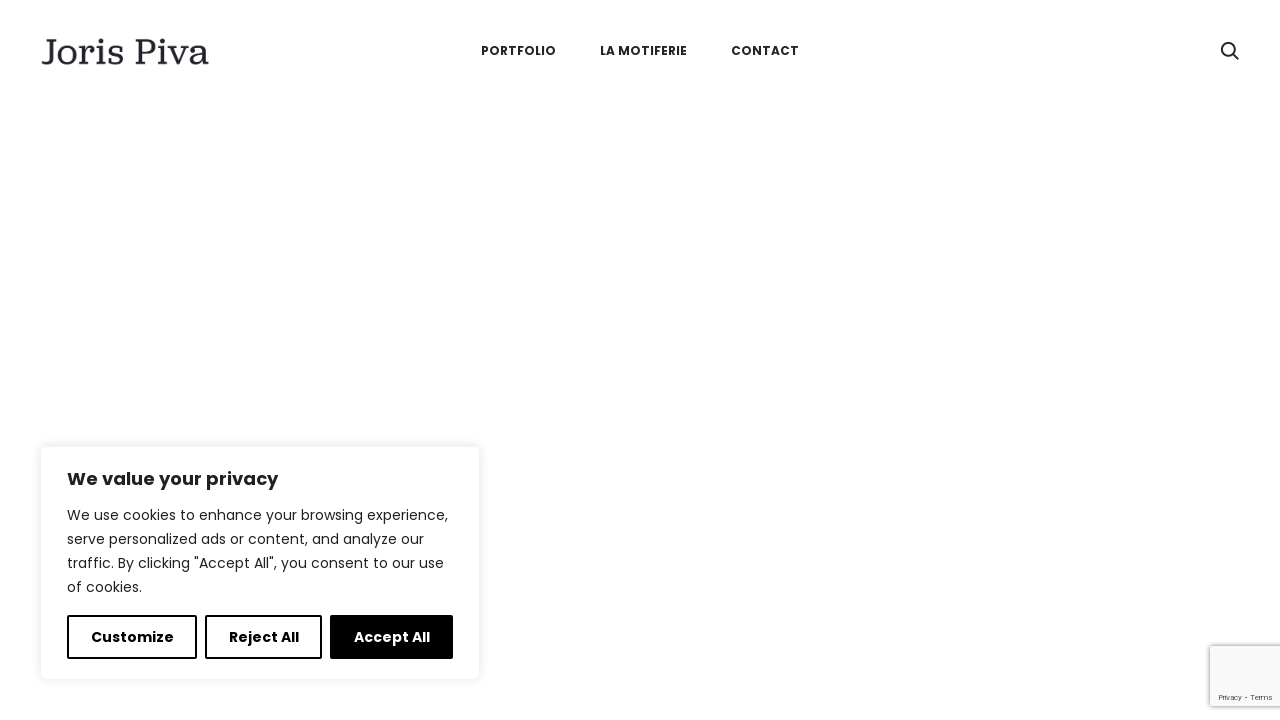

--- FILE ---
content_type: text/html; charset=utf-8
request_url: https://www.google.com/recaptcha/api2/anchor?ar=1&k=6LeKCfspAAAAAGDu3P64z6TX8R4Gd9UCJ7QImidJ&co=aHR0cHM6Ly9qb3Jpc3BpdmEuY29tOjQ0Mw..&hl=en&v=N67nZn4AqZkNcbeMu4prBgzg&size=invisible&anchor-ms=20000&execute-ms=30000&cb=4u5c9apxp8li
body_size: 48489
content:
<!DOCTYPE HTML><html dir="ltr" lang="en"><head><meta http-equiv="Content-Type" content="text/html; charset=UTF-8">
<meta http-equiv="X-UA-Compatible" content="IE=edge">
<title>reCAPTCHA</title>
<style type="text/css">
/* cyrillic-ext */
@font-face {
  font-family: 'Roboto';
  font-style: normal;
  font-weight: 400;
  font-stretch: 100%;
  src: url(//fonts.gstatic.com/s/roboto/v48/KFO7CnqEu92Fr1ME7kSn66aGLdTylUAMa3GUBHMdazTgWw.woff2) format('woff2');
  unicode-range: U+0460-052F, U+1C80-1C8A, U+20B4, U+2DE0-2DFF, U+A640-A69F, U+FE2E-FE2F;
}
/* cyrillic */
@font-face {
  font-family: 'Roboto';
  font-style: normal;
  font-weight: 400;
  font-stretch: 100%;
  src: url(//fonts.gstatic.com/s/roboto/v48/KFO7CnqEu92Fr1ME7kSn66aGLdTylUAMa3iUBHMdazTgWw.woff2) format('woff2');
  unicode-range: U+0301, U+0400-045F, U+0490-0491, U+04B0-04B1, U+2116;
}
/* greek-ext */
@font-face {
  font-family: 'Roboto';
  font-style: normal;
  font-weight: 400;
  font-stretch: 100%;
  src: url(//fonts.gstatic.com/s/roboto/v48/KFO7CnqEu92Fr1ME7kSn66aGLdTylUAMa3CUBHMdazTgWw.woff2) format('woff2');
  unicode-range: U+1F00-1FFF;
}
/* greek */
@font-face {
  font-family: 'Roboto';
  font-style: normal;
  font-weight: 400;
  font-stretch: 100%;
  src: url(//fonts.gstatic.com/s/roboto/v48/KFO7CnqEu92Fr1ME7kSn66aGLdTylUAMa3-UBHMdazTgWw.woff2) format('woff2');
  unicode-range: U+0370-0377, U+037A-037F, U+0384-038A, U+038C, U+038E-03A1, U+03A3-03FF;
}
/* math */
@font-face {
  font-family: 'Roboto';
  font-style: normal;
  font-weight: 400;
  font-stretch: 100%;
  src: url(//fonts.gstatic.com/s/roboto/v48/KFO7CnqEu92Fr1ME7kSn66aGLdTylUAMawCUBHMdazTgWw.woff2) format('woff2');
  unicode-range: U+0302-0303, U+0305, U+0307-0308, U+0310, U+0312, U+0315, U+031A, U+0326-0327, U+032C, U+032F-0330, U+0332-0333, U+0338, U+033A, U+0346, U+034D, U+0391-03A1, U+03A3-03A9, U+03B1-03C9, U+03D1, U+03D5-03D6, U+03F0-03F1, U+03F4-03F5, U+2016-2017, U+2034-2038, U+203C, U+2040, U+2043, U+2047, U+2050, U+2057, U+205F, U+2070-2071, U+2074-208E, U+2090-209C, U+20D0-20DC, U+20E1, U+20E5-20EF, U+2100-2112, U+2114-2115, U+2117-2121, U+2123-214F, U+2190, U+2192, U+2194-21AE, U+21B0-21E5, U+21F1-21F2, U+21F4-2211, U+2213-2214, U+2216-22FF, U+2308-230B, U+2310, U+2319, U+231C-2321, U+2336-237A, U+237C, U+2395, U+239B-23B7, U+23D0, U+23DC-23E1, U+2474-2475, U+25AF, U+25B3, U+25B7, U+25BD, U+25C1, U+25CA, U+25CC, U+25FB, U+266D-266F, U+27C0-27FF, U+2900-2AFF, U+2B0E-2B11, U+2B30-2B4C, U+2BFE, U+3030, U+FF5B, U+FF5D, U+1D400-1D7FF, U+1EE00-1EEFF;
}
/* symbols */
@font-face {
  font-family: 'Roboto';
  font-style: normal;
  font-weight: 400;
  font-stretch: 100%;
  src: url(//fonts.gstatic.com/s/roboto/v48/KFO7CnqEu92Fr1ME7kSn66aGLdTylUAMaxKUBHMdazTgWw.woff2) format('woff2');
  unicode-range: U+0001-000C, U+000E-001F, U+007F-009F, U+20DD-20E0, U+20E2-20E4, U+2150-218F, U+2190, U+2192, U+2194-2199, U+21AF, U+21E6-21F0, U+21F3, U+2218-2219, U+2299, U+22C4-22C6, U+2300-243F, U+2440-244A, U+2460-24FF, U+25A0-27BF, U+2800-28FF, U+2921-2922, U+2981, U+29BF, U+29EB, U+2B00-2BFF, U+4DC0-4DFF, U+FFF9-FFFB, U+10140-1018E, U+10190-1019C, U+101A0, U+101D0-101FD, U+102E0-102FB, U+10E60-10E7E, U+1D2C0-1D2D3, U+1D2E0-1D37F, U+1F000-1F0FF, U+1F100-1F1AD, U+1F1E6-1F1FF, U+1F30D-1F30F, U+1F315, U+1F31C, U+1F31E, U+1F320-1F32C, U+1F336, U+1F378, U+1F37D, U+1F382, U+1F393-1F39F, U+1F3A7-1F3A8, U+1F3AC-1F3AF, U+1F3C2, U+1F3C4-1F3C6, U+1F3CA-1F3CE, U+1F3D4-1F3E0, U+1F3ED, U+1F3F1-1F3F3, U+1F3F5-1F3F7, U+1F408, U+1F415, U+1F41F, U+1F426, U+1F43F, U+1F441-1F442, U+1F444, U+1F446-1F449, U+1F44C-1F44E, U+1F453, U+1F46A, U+1F47D, U+1F4A3, U+1F4B0, U+1F4B3, U+1F4B9, U+1F4BB, U+1F4BF, U+1F4C8-1F4CB, U+1F4D6, U+1F4DA, U+1F4DF, U+1F4E3-1F4E6, U+1F4EA-1F4ED, U+1F4F7, U+1F4F9-1F4FB, U+1F4FD-1F4FE, U+1F503, U+1F507-1F50B, U+1F50D, U+1F512-1F513, U+1F53E-1F54A, U+1F54F-1F5FA, U+1F610, U+1F650-1F67F, U+1F687, U+1F68D, U+1F691, U+1F694, U+1F698, U+1F6AD, U+1F6B2, U+1F6B9-1F6BA, U+1F6BC, U+1F6C6-1F6CF, U+1F6D3-1F6D7, U+1F6E0-1F6EA, U+1F6F0-1F6F3, U+1F6F7-1F6FC, U+1F700-1F7FF, U+1F800-1F80B, U+1F810-1F847, U+1F850-1F859, U+1F860-1F887, U+1F890-1F8AD, U+1F8B0-1F8BB, U+1F8C0-1F8C1, U+1F900-1F90B, U+1F93B, U+1F946, U+1F984, U+1F996, U+1F9E9, U+1FA00-1FA6F, U+1FA70-1FA7C, U+1FA80-1FA89, U+1FA8F-1FAC6, U+1FACE-1FADC, U+1FADF-1FAE9, U+1FAF0-1FAF8, U+1FB00-1FBFF;
}
/* vietnamese */
@font-face {
  font-family: 'Roboto';
  font-style: normal;
  font-weight: 400;
  font-stretch: 100%;
  src: url(//fonts.gstatic.com/s/roboto/v48/KFO7CnqEu92Fr1ME7kSn66aGLdTylUAMa3OUBHMdazTgWw.woff2) format('woff2');
  unicode-range: U+0102-0103, U+0110-0111, U+0128-0129, U+0168-0169, U+01A0-01A1, U+01AF-01B0, U+0300-0301, U+0303-0304, U+0308-0309, U+0323, U+0329, U+1EA0-1EF9, U+20AB;
}
/* latin-ext */
@font-face {
  font-family: 'Roboto';
  font-style: normal;
  font-weight: 400;
  font-stretch: 100%;
  src: url(//fonts.gstatic.com/s/roboto/v48/KFO7CnqEu92Fr1ME7kSn66aGLdTylUAMa3KUBHMdazTgWw.woff2) format('woff2');
  unicode-range: U+0100-02BA, U+02BD-02C5, U+02C7-02CC, U+02CE-02D7, U+02DD-02FF, U+0304, U+0308, U+0329, U+1D00-1DBF, U+1E00-1E9F, U+1EF2-1EFF, U+2020, U+20A0-20AB, U+20AD-20C0, U+2113, U+2C60-2C7F, U+A720-A7FF;
}
/* latin */
@font-face {
  font-family: 'Roboto';
  font-style: normal;
  font-weight: 400;
  font-stretch: 100%;
  src: url(//fonts.gstatic.com/s/roboto/v48/KFO7CnqEu92Fr1ME7kSn66aGLdTylUAMa3yUBHMdazQ.woff2) format('woff2');
  unicode-range: U+0000-00FF, U+0131, U+0152-0153, U+02BB-02BC, U+02C6, U+02DA, U+02DC, U+0304, U+0308, U+0329, U+2000-206F, U+20AC, U+2122, U+2191, U+2193, U+2212, U+2215, U+FEFF, U+FFFD;
}
/* cyrillic-ext */
@font-face {
  font-family: 'Roboto';
  font-style: normal;
  font-weight: 500;
  font-stretch: 100%;
  src: url(//fonts.gstatic.com/s/roboto/v48/KFO7CnqEu92Fr1ME7kSn66aGLdTylUAMa3GUBHMdazTgWw.woff2) format('woff2');
  unicode-range: U+0460-052F, U+1C80-1C8A, U+20B4, U+2DE0-2DFF, U+A640-A69F, U+FE2E-FE2F;
}
/* cyrillic */
@font-face {
  font-family: 'Roboto';
  font-style: normal;
  font-weight: 500;
  font-stretch: 100%;
  src: url(//fonts.gstatic.com/s/roboto/v48/KFO7CnqEu92Fr1ME7kSn66aGLdTylUAMa3iUBHMdazTgWw.woff2) format('woff2');
  unicode-range: U+0301, U+0400-045F, U+0490-0491, U+04B0-04B1, U+2116;
}
/* greek-ext */
@font-face {
  font-family: 'Roboto';
  font-style: normal;
  font-weight: 500;
  font-stretch: 100%;
  src: url(//fonts.gstatic.com/s/roboto/v48/KFO7CnqEu92Fr1ME7kSn66aGLdTylUAMa3CUBHMdazTgWw.woff2) format('woff2');
  unicode-range: U+1F00-1FFF;
}
/* greek */
@font-face {
  font-family: 'Roboto';
  font-style: normal;
  font-weight: 500;
  font-stretch: 100%;
  src: url(//fonts.gstatic.com/s/roboto/v48/KFO7CnqEu92Fr1ME7kSn66aGLdTylUAMa3-UBHMdazTgWw.woff2) format('woff2');
  unicode-range: U+0370-0377, U+037A-037F, U+0384-038A, U+038C, U+038E-03A1, U+03A3-03FF;
}
/* math */
@font-face {
  font-family: 'Roboto';
  font-style: normal;
  font-weight: 500;
  font-stretch: 100%;
  src: url(//fonts.gstatic.com/s/roboto/v48/KFO7CnqEu92Fr1ME7kSn66aGLdTylUAMawCUBHMdazTgWw.woff2) format('woff2');
  unicode-range: U+0302-0303, U+0305, U+0307-0308, U+0310, U+0312, U+0315, U+031A, U+0326-0327, U+032C, U+032F-0330, U+0332-0333, U+0338, U+033A, U+0346, U+034D, U+0391-03A1, U+03A3-03A9, U+03B1-03C9, U+03D1, U+03D5-03D6, U+03F0-03F1, U+03F4-03F5, U+2016-2017, U+2034-2038, U+203C, U+2040, U+2043, U+2047, U+2050, U+2057, U+205F, U+2070-2071, U+2074-208E, U+2090-209C, U+20D0-20DC, U+20E1, U+20E5-20EF, U+2100-2112, U+2114-2115, U+2117-2121, U+2123-214F, U+2190, U+2192, U+2194-21AE, U+21B0-21E5, U+21F1-21F2, U+21F4-2211, U+2213-2214, U+2216-22FF, U+2308-230B, U+2310, U+2319, U+231C-2321, U+2336-237A, U+237C, U+2395, U+239B-23B7, U+23D0, U+23DC-23E1, U+2474-2475, U+25AF, U+25B3, U+25B7, U+25BD, U+25C1, U+25CA, U+25CC, U+25FB, U+266D-266F, U+27C0-27FF, U+2900-2AFF, U+2B0E-2B11, U+2B30-2B4C, U+2BFE, U+3030, U+FF5B, U+FF5D, U+1D400-1D7FF, U+1EE00-1EEFF;
}
/* symbols */
@font-face {
  font-family: 'Roboto';
  font-style: normal;
  font-weight: 500;
  font-stretch: 100%;
  src: url(//fonts.gstatic.com/s/roboto/v48/KFO7CnqEu92Fr1ME7kSn66aGLdTylUAMaxKUBHMdazTgWw.woff2) format('woff2');
  unicode-range: U+0001-000C, U+000E-001F, U+007F-009F, U+20DD-20E0, U+20E2-20E4, U+2150-218F, U+2190, U+2192, U+2194-2199, U+21AF, U+21E6-21F0, U+21F3, U+2218-2219, U+2299, U+22C4-22C6, U+2300-243F, U+2440-244A, U+2460-24FF, U+25A0-27BF, U+2800-28FF, U+2921-2922, U+2981, U+29BF, U+29EB, U+2B00-2BFF, U+4DC0-4DFF, U+FFF9-FFFB, U+10140-1018E, U+10190-1019C, U+101A0, U+101D0-101FD, U+102E0-102FB, U+10E60-10E7E, U+1D2C0-1D2D3, U+1D2E0-1D37F, U+1F000-1F0FF, U+1F100-1F1AD, U+1F1E6-1F1FF, U+1F30D-1F30F, U+1F315, U+1F31C, U+1F31E, U+1F320-1F32C, U+1F336, U+1F378, U+1F37D, U+1F382, U+1F393-1F39F, U+1F3A7-1F3A8, U+1F3AC-1F3AF, U+1F3C2, U+1F3C4-1F3C6, U+1F3CA-1F3CE, U+1F3D4-1F3E0, U+1F3ED, U+1F3F1-1F3F3, U+1F3F5-1F3F7, U+1F408, U+1F415, U+1F41F, U+1F426, U+1F43F, U+1F441-1F442, U+1F444, U+1F446-1F449, U+1F44C-1F44E, U+1F453, U+1F46A, U+1F47D, U+1F4A3, U+1F4B0, U+1F4B3, U+1F4B9, U+1F4BB, U+1F4BF, U+1F4C8-1F4CB, U+1F4D6, U+1F4DA, U+1F4DF, U+1F4E3-1F4E6, U+1F4EA-1F4ED, U+1F4F7, U+1F4F9-1F4FB, U+1F4FD-1F4FE, U+1F503, U+1F507-1F50B, U+1F50D, U+1F512-1F513, U+1F53E-1F54A, U+1F54F-1F5FA, U+1F610, U+1F650-1F67F, U+1F687, U+1F68D, U+1F691, U+1F694, U+1F698, U+1F6AD, U+1F6B2, U+1F6B9-1F6BA, U+1F6BC, U+1F6C6-1F6CF, U+1F6D3-1F6D7, U+1F6E0-1F6EA, U+1F6F0-1F6F3, U+1F6F7-1F6FC, U+1F700-1F7FF, U+1F800-1F80B, U+1F810-1F847, U+1F850-1F859, U+1F860-1F887, U+1F890-1F8AD, U+1F8B0-1F8BB, U+1F8C0-1F8C1, U+1F900-1F90B, U+1F93B, U+1F946, U+1F984, U+1F996, U+1F9E9, U+1FA00-1FA6F, U+1FA70-1FA7C, U+1FA80-1FA89, U+1FA8F-1FAC6, U+1FACE-1FADC, U+1FADF-1FAE9, U+1FAF0-1FAF8, U+1FB00-1FBFF;
}
/* vietnamese */
@font-face {
  font-family: 'Roboto';
  font-style: normal;
  font-weight: 500;
  font-stretch: 100%;
  src: url(//fonts.gstatic.com/s/roboto/v48/KFO7CnqEu92Fr1ME7kSn66aGLdTylUAMa3OUBHMdazTgWw.woff2) format('woff2');
  unicode-range: U+0102-0103, U+0110-0111, U+0128-0129, U+0168-0169, U+01A0-01A1, U+01AF-01B0, U+0300-0301, U+0303-0304, U+0308-0309, U+0323, U+0329, U+1EA0-1EF9, U+20AB;
}
/* latin-ext */
@font-face {
  font-family: 'Roboto';
  font-style: normal;
  font-weight: 500;
  font-stretch: 100%;
  src: url(//fonts.gstatic.com/s/roboto/v48/KFO7CnqEu92Fr1ME7kSn66aGLdTylUAMa3KUBHMdazTgWw.woff2) format('woff2');
  unicode-range: U+0100-02BA, U+02BD-02C5, U+02C7-02CC, U+02CE-02D7, U+02DD-02FF, U+0304, U+0308, U+0329, U+1D00-1DBF, U+1E00-1E9F, U+1EF2-1EFF, U+2020, U+20A0-20AB, U+20AD-20C0, U+2113, U+2C60-2C7F, U+A720-A7FF;
}
/* latin */
@font-face {
  font-family: 'Roboto';
  font-style: normal;
  font-weight: 500;
  font-stretch: 100%;
  src: url(//fonts.gstatic.com/s/roboto/v48/KFO7CnqEu92Fr1ME7kSn66aGLdTylUAMa3yUBHMdazQ.woff2) format('woff2');
  unicode-range: U+0000-00FF, U+0131, U+0152-0153, U+02BB-02BC, U+02C6, U+02DA, U+02DC, U+0304, U+0308, U+0329, U+2000-206F, U+20AC, U+2122, U+2191, U+2193, U+2212, U+2215, U+FEFF, U+FFFD;
}
/* cyrillic-ext */
@font-face {
  font-family: 'Roboto';
  font-style: normal;
  font-weight: 900;
  font-stretch: 100%;
  src: url(//fonts.gstatic.com/s/roboto/v48/KFO7CnqEu92Fr1ME7kSn66aGLdTylUAMa3GUBHMdazTgWw.woff2) format('woff2');
  unicode-range: U+0460-052F, U+1C80-1C8A, U+20B4, U+2DE0-2DFF, U+A640-A69F, U+FE2E-FE2F;
}
/* cyrillic */
@font-face {
  font-family: 'Roboto';
  font-style: normal;
  font-weight: 900;
  font-stretch: 100%;
  src: url(//fonts.gstatic.com/s/roboto/v48/KFO7CnqEu92Fr1ME7kSn66aGLdTylUAMa3iUBHMdazTgWw.woff2) format('woff2');
  unicode-range: U+0301, U+0400-045F, U+0490-0491, U+04B0-04B1, U+2116;
}
/* greek-ext */
@font-face {
  font-family: 'Roboto';
  font-style: normal;
  font-weight: 900;
  font-stretch: 100%;
  src: url(//fonts.gstatic.com/s/roboto/v48/KFO7CnqEu92Fr1ME7kSn66aGLdTylUAMa3CUBHMdazTgWw.woff2) format('woff2');
  unicode-range: U+1F00-1FFF;
}
/* greek */
@font-face {
  font-family: 'Roboto';
  font-style: normal;
  font-weight: 900;
  font-stretch: 100%;
  src: url(//fonts.gstatic.com/s/roboto/v48/KFO7CnqEu92Fr1ME7kSn66aGLdTylUAMa3-UBHMdazTgWw.woff2) format('woff2');
  unicode-range: U+0370-0377, U+037A-037F, U+0384-038A, U+038C, U+038E-03A1, U+03A3-03FF;
}
/* math */
@font-face {
  font-family: 'Roboto';
  font-style: normal;
  font-weight: 900;
  font-stretch: 100%;
  src: url(//fonts.gstatic.com/s/roboto/v48/KFO7CnqEu92Fr1ME7kSn66aGLdTylUAMawCUBHMdazTgWw.woff2) format('woff2');
  unicode-range: U+0302-0303, U+0305, U+0307-0308, U+0310, U+0312, U+0315, U+031A, U+0326-0327, U+032C, U+032F-0330, U+0332-0333, U+0338, U+033A, U+0346, U+034D, U+0391-03A1, U+03A3-03A9, U+03B1-03C9, U+03D1, U+03D5-03D6, U+03F0-03F1, U+03F4-03F5, U+2016-2017, U+2034-2038, U+203C, U+2040, U+2043, U+2047, U+2050, U+2057, U+205F, U+2070-2071, U+2074-208E, U+2090-209C, U+20D0-20DC, U+20E1, U+20E5-20EF, U+2100-2112, U+2114-2115, U+2117-2121, U+2123-214F, U+2190, U+2192, U+2194-21AE, U+21B0-21E5, U+21F1-21F2, U+21F4-2211, U+2213-2214, U+2216-22FF, U+2308-230B, U+2310, U+2319, U+231C-2321, U+2336-237A, U+237C, U+2395, U+239B-23B7, U+23D0, U+23DC-23E1, U+2474-2475, U+25AF, U+25B3, U+25B7, U+25BD, U+25C1, U+25CA, U+25CC, U+25FB, U+266D-266F, U+27C0-27FF, U+2900-2AFF, U+2B0E-2B11, U+2B30-2B4C, U+2BFE, U+3030, U+FF5B, U+FF5D, U+1D400-1D7FF, U+1EE00-1EEFF;
}
/* symbols */
@font-face {
  font-family: 'Roboto';
  font-style: normal;
  font-weight: 900;
  font-stretch: 100%;
  src: url(//fonts.gstatic.com/s/roboto/v48/KFO7CnqEu92Fr1ME7kSn66aGLdTylUAMaxKUBHMdazTgWw.woff2) format('woff2');
  unicode-range: U+0001-000C, U+000E-001F, U+007F-009F, U+20DD-20E0, U+20E2-20E4, U+2150-218F, U+2190, U+2192, U+2194-2199, U+21AF, U+21E6-21F0, U+21F3, U+2218-2219, U+2299, U+22C4-22C6, U+2300-243F, U+2440-244A, U+2460-24FF, U+25A0-27BF, U+2800-28FF, U+2921-2922, U+2981, U+29BF, U+29EB, U+2B00-2BFF, U+4DC0-4DFF, U+FFF9-FFFB, U+10140-1018E, U+10190-1019C, U+101A0, U+101D0-101FD, U+102E0-102FB, U+10E60-10E7E, U+1D2C0-1D2D3, U+1D2E0-1D37F, U+1F000-1F0FF, U+1F100-1F1AD, U+1F1E6-1F1FF, U+1F30D-1F30F, U+1F315, U+1F31C, U+1F31E, U+1F320-1F32C, U+1F336, U+1F378, U+1F37D, U+1F382, U+1F393-1F39F, U+1F3A7-1F3A8, U+1F3AC-1F3AF, U+1F3C2, U+1F3C4-1F3C6, U+1F3CA-1F3CE, U+1F3D4-1F3E0, U+1F3ED, U+1F3F1-1F3F3, U+1F3F5-1F3F7, U+1F408, U+1F415, U+1F41F, U+1F426, U+1F43F, U+1F441-1F442, U+1F444, U+1F446-1F449, U+1F44C-1F44E, U+1F453, U+1F46A, U+1F47D, U+1F4A3, U+1F4B0, U+1F4B3, U+1F4B9, U+1F4BB, U+1F4BF, U+1F4C8-1F4CB, U+1F4D6, U+1F4DA, U+1F4DF, U+1F4E3-1F4E6, U+1F4EA-1F4ED, U+1F4F7, U+1F4F9-1F4FB, U+1F4FD-1F4FE, U+1F503, U+1F507-1F50B, U+1F50D, U+1F512-1F513, U+1F53E-1F54A, U+1F54F-1F5FA, U+1F610, U+1F650-1F67F, U+1F687, U+1F68D, U+1F691, U+1F694, U+1F698, U+1F6AD, U+1F6B2, U+1F6B9-1F6BA, U+1F6BC, U+1F6C6-1F6CF, U+1F6D3-1F6D7, U+1F6E0-1F6EA, U+1F6F0-1F6F3, U+1F6F7-1F6FC, U+1F700-1F7FF, U+1F800-1F80B, U+1F810-1F847, U+1F850-1F859, U+1F860-1F887, U+1F890-1F8AD, U+1F8B0-1F8BB, U+1F8C0-1F8C1, U+1F900-1F90B, U+1F93B, U+1F946, U+1F984, U+1F996, U+1F9E9, U+1FA00-1FA6F, U+1FA70-1FA7C, U+1FA80-1FA89, U+1FA8F-1FAC6, U+1FACE-1FADC, U+1FADF-1FAE9, U+1FAF0-1FAF8, U+1FB00-1FBFF;
}
/* vietnamese */
@font-face {
  font-family: 'Roboto';
  font-style: normal;
  font-weight: 900;
  font-stretch: 100%;
  src: url(//fonts.gstatic.com/s/roboto/v48/KFO7CnqEu92Fr1ME7kSn66aGLdTylUAMa3OUBHMdazTgWw.woff2) format('woff2');
  unicode-range: U+0102-0103, U+0110-0111, U+0128-0129, U+0168-0169, U+01A0-01A1, U+01AF-01B0, U+0300-0301, U+0303-0304, U+0308-0309, U+0323, U+0329, U+1EA0-1EF9, U+20AB;
}
/* latin-ext */
@font-face {
  font-family: 'Roboto';
  font-style: normal;
  font-weight: 900;
  font-stretch: 100%;
  src: url(//fonts.gstatic.com/s/roboto/v48/KFO7CnqEu92Fr1ME7kSn66aGLdTylUAMa3KUBHMdazTgWw.woff2) format('woff2');
  unicode-range: U+0100-02BA, U+02BD-02C5, U+02C7-02CC, U+02CE-02D7, U+02DD-02FF, U+0304, U+0308, U+0329, U+1D00-1DBF, U+1E00-1E9F, U+1EF2-1EFF, U+2020, U+20A0-20AB, U+20AD-20C0, U+2113, U+2C60-2C7F, U+A720-A7FF;
}
/* latin */
@font-face {
  font-family: 'Roboto';
  font-style: normal;
  font-weight: 900;
  font-stretch: 100%;
  src: url(//fonts.gstatic.com/s/roboto/v48/KFO7CnqEu92Fr1ME7kSn66aGLdTylUAMa3yUBHMdazQ.woff2) format('woff2');
  unicode-range: U+0000-00FF, U+0131, U+0152-0153, U+02BB-02BC, U+02C6, U+02DA, U+02DC, U+0304, U+0308, U+0329, U+2000-206F, U+20AC, U+2122, U+2191, U+2193, U+2212, U+2215, U+FEFF, U+FFFD;
}

</style>
<link rel="stylesheet" type="text/css" href="https://www.gstatic.com/recaptcha/releases/N67nZn4AqZkNcbeMu4prBgzg/styles__ltr.css">
<script nonce="MitoErjuZIrCbPzq_jkmAw" type="text/javascript">window['__recaptcha_api'] = 'https://www.google.com/recaptcha/api2/';</script>
<script type="text/javascript" src="https://www.gstatic.com/recaptcha/releases/N67nZn4AqZkNcbeMu4prBgzg/recaptcha__en.js" nonce="MitoErjuZIrCbPzq_jkmAw">
      
    </script></head>
<body><div id="rc-anchor-alert" class="rc-anchor-alert"></div>
<input type="hidden" id="recaptcha-token" value="[base64]">
<script type="text/javascript" nonce="MitoErjuZIrCbPzq_jkmAw">
      recaptcha.anchor.Main.init("[\x22ainput\x22,[\x22bgdata\x22,\x22\x22,\[base64]/[base64]/[base64]/[base64]/[base64]/UltsKytdPUU6KEU8MjA0OD9SW2wrK109RT4+NnwxOTI6KChFJjY0NTEyKT09NTUyOTYmJk0rMTxjLmxlbmd0aCYmKGMuY2hhckNvZGVBdChNKzEpJjY0NTEyKT09NTYzMjA/[base64]/[base64]/[base64]/[base64]/[base64]/[base64]/[base64]\x22,\[base64]\x22,\x22w5zDo2/[base64]/w7UHSip4w7jDkcKIwoTDoBfCiMONJ8KWw7YEN8ORwrBDQ2zCtsOtwpjCqhHCoMKCPsK6w4DDv0jClsKJwrw/[base64]/bQZ0WMOTw5w+BDjCi8OBBcOUw44JcFvDrhfCm2XCscKxwoDDqkl/VHcXw4dpCwzDjQtYwpc+F8KGw5PDhUTCh8Otw7FlwpjCjcK3QsKRcVXCgsOww6nDm8OgWsOQw6PCkcKsw50XwrQHwo9xwo/CqcO8w4kXwoHDt8Kbw57CsB5aFsOlUsOgT0vDjncCw7LCoGQlw5TDqTdgwqMyw7jCvyPDjnhUA8KuwqpKFsOmHsKxFsKbwqgiw7/[base64]/CkwzCknHCpm3DosK8AR8Sw4NKw64YAsK9UcKSNxxEJBzCpS/DkRnDs1zDvGbDu8KDwoFfwonCmsKtHFrDjCrCm8K6CTTCm2HDnMKtw7k5FsKBEEUTw4PCgETDhwzDrcKhY8OhwqfDnS8GTnXCmDPDi17CtDIAQjDChcOmwolJwpPDicKdRjzCgBNfMkfDpsK2wqzDg2TDhMO3JxTDg8OoClZew4trw7/Dl8K+aW7CiMOvGT8Ob8KUYivDhSTDtcOCPUjCnggeE8K7wrLCgMKVWsO1wp/[base64]/Do8OiScOWw5s9OBB9Dz7DuRdnwr/DgcO6IjrDucK2YjskC8Oow4nDnMKUw6/CqjvCh8O7A0nCrsKZw4Qzwo/ColfCqMKRHsO8wpgOE1kuwr3ChTpjRSTDozERZxg+w44lw5bDkcKFw7AEORUFGw91wrjDs0jCtHoYNcKLJgvDt8OzYiTDnwLDiMK2QR09WcKHw5/ChmYaw7DClMOxUsOSw7XCl8Kyw6BKw5LDtcK1SCrDohlUwo3CtcOWw5U5XwzCjcO0VcKEw5cLScKKw5bClMOEw5jCicOyGMOYwpzDg8KPdhseSwxpYG4Qwp0wSAFJC34uK8K5CsObSFrDucOAExBnw7LDuDHDocKtPcOhEcO7woXCnTgsawAbw48OPsKhw5ckLcO/[base64]/DhMOFw7MGwpzCvsO+W0YBw6LCvk7CoinCiU8pZRgzQic0wozCosOHwo04w5HCgMKVR3LDpcK8ZhvCmUHDrgjDkRhLw5sMw6TCmgRNw6/CiSZkEnjChBg6a0XDkh8Jw53Cm8OiOMOowqDCrMKVPMKWIsKnw5lXw6ZOwpPCqRzCgRoXwqXCsgdpwqfCmRDDr8OQP8OjVH9GC8OECR0+wq3Cl8O4w4lHT8KESEzCuRnDqBvCtcK9NVV3XcOzw6nCjCvCg8OTwoTDsVpnbUrCtcO/w4DCtcO/[base64]/CncOuejYBfQ7Dljd0w6zCrMKGU8O2YsOdw5vDkQjCo1R7w6TCvsKuDAfCv3s8AkXCoGpVUyQSfizCuXNSwpsIwpwGbBNFwqxyA8K5ecKPNcOHwrDCsMK0wozCpHzDhwZvw6xJw4o2AhzCsHXCjmYpPMOMw6sJdHzCqsO/[base64]/Dl8KpeTwrwq7CoUAgw7zDryd0WWrDmcObwoJRwrfClsOWwpYFwqkCUMO5w7nDiVTCpMOUw7nCgsOZwqEYw4YMFWLDhzEjwqZYw7tVKAfCnyQRAsOucQ8pd33DgsKXwpHCtH/Ck8KRw7oARsKXG8Kiw4w5w4LDgMKYTsKUw6Aew6cLw5hbUFTDuwlowrsiw7ovwrnDmMOMD8OEw4LDuywDwrMLXsOZH13CkwwRw6NpJ0VPw7nCgXVpdMKqQ8O+e8OyL8KIV0DCtSjDgcOOAcKpOwvCri3DosK5CsO5w5RVQ8KaQsK/woTCocO2wp0AbsOrwoTDoy/CvsO2wqLCh8OoGxcSPyHCiEfDnwdQFMKOBlDDosOww55MP1guw4TCoMKURWnCvHRhwrbCpB4CXMKKWcO+w69xwo5Ubgg1wonCujDCpcKaBU87fwYZDWHCpMOEcDnDhG7CjEQ4G8ORw5XCnsKbNxR4wrsawqHCtD4gf13CgzIawpxiwoNMXnQVO8OawoLCvsK5wr1/w4fDl8KQDgXCn8OjwrJswprCjSvCpcOLBVzCv8Kew6Jcw5oYwo3ClMKWwq0ew4rCnnLDqMO1wqtRNQXCtMK6PGfDik9scUfCpsOlCcKdYMO+wpFZIsKcw5BUbm91CzLCsgwKNAxWw5NDSV07Dz9tMjU1wp8Yw6kTwqQewrHCuik2w6U/w5VfasOjw7xWIMK3MsKfw5BOw4t/Qk1rwohxFcKGw6o/w77DhFdOw79gRsOyb2tcwp7CrcOrSMOVwrhXFwUCDsKcMlXDsQB8wrHCtMO3BnTCgjTCssOTDMKWXMKpXMOKwqjChnYXwoUFwrHDjnfChsOHM8OSwpPDh8Obw60Gwod+w6U8dBXCg8K6NcKsOsOhfl7Dr3fDp8OIw4/Dnxg/wrpZw5nDhcKkwqxkwo3Cm8KYV8KJY8Kje8KnFXfDuX9owpLDlUtIUwzClcO1QyV/DsOBBsKAw4RDYU3Dv8KCJcO9chfDg3nCh8KLwpjClH5+w70AwpFaw73DhCrCsMObNxE+woowwr3DjMKUwobCssOlwrxawrbDlcKPw6/Dg8KvwrnDiFvChzpgdTMFwofDtsOpw5kgRn8CfAXDk3wFO8Kow6kRw5vDmcOaw7LDqcOmw5BHw4kcPcOewo4BwpdoIsOqwrHCn3fCjsKBw5jDm8OaVMKpL8OKwrNlCMOKUMOve37CqcKSw7jDpDrClsKywokawqPCncOIwp3Cj3BcwpXDr8O/OMOzQMOJB8OWQ8O0w69LwrvCncOaw53CicKdw4DDn8OBb8Kmw4YBw5d0FsK/w4ADwqDDjiAvQHgJw5MZwo5pEAtVG8ObwoTCo8Kcw6/DgwDDjAQmCMKCd8OkYsOfw5/[base64]/eDHDoMKrw7FSwoEsw7TDhsOzwqbCo1oCw4ogwosMd8KFKsOtbxkALcKAw7XCoxUsb1LDuMK3LAxBe8KBdztqwr1UeAfDhcK3H8OmUAHDoy/CkXETNcOmwqs9UwUlEHDDmcOtMV/[base64]/wqHDkMKXwoHCusKxP8OPHit8aiY4LVNnTcOKdMK1wq/[base64]/DphLCuRHCl8Omw5xcbE7Dsx7CkQTDtMOSGcOzw4lAwoQjVMKkcm5Twp1jUXx2wrzChsKqD8KEVynDmzHDtMOowoTClXVIwqPDsSnDggUoRyjDgVp/ZD/DlcK1KsOlwp5Jw5JZw5FcayNMU2DCn8KNwrDCn2pTwqfCqgHCnUrDjMKmw6FLL00RA8Kzw53DrsOScsK1wo8TwqgEw5QEBcO0wrV+wocnwoRBJMOYFSN/RcKkw4o5wo3DlsOGwpwQw6LClyvCt0HDp8OWHmE6CsOaYcKuJ1ASw7p/wrtQw54Twq8uwrvCsxPDiMOPMMK1w7BOw63CnsKKb8Kpw47DghdwYlXDgRfCosODH8OqP8OUOytlw5wcw7DDpgUEwofDkEFWVMOZVG/CkcOAGsOVXVZhOsOpw7EYw5wtw53DnkHDlxNewocsOUHDncOHw7zDscOxwp4TZA5Ew41twpHDqsOzw6ghwqETw57CmmEGw6I1w7FNw5c6wpFxw6HCh8KoLmnCuUxgwpR2aS4WwqnCpcO/JMKYI2XDtsKlXsK+wpzDncKIAcKqw5DCpsKqwpNOw6U5FMO4w5YjwrsuHGtmfFBrBcKMe1jDu8K/VMO5acKfw6RTw6htU1goZsOawo/DlCBZOMKvw5PClsOpwq3Dqj4Swp7CvVQcwotpw4ccw6zCvcOtwo4qLcKAMlMOCEfClz1gw4ZrKA96w4/[base64]/[base64]/w7csworCrxtscsO/C2nCgsKDNHnCnMOOCxFcwr9Ow6kzfcK5w5TCvcOpI8O7SikFw5HDnsOew7ZRNMKhwrgaw7LDpg1SWsOhVS3Dq8OvdTrDrWjCswfCqsK2wrjCh8OpDiLDkMOYJA5EwpIiCmRVw5QvcE7CjDDDrTIvGsOad8KLw6nDk2vDjMOPw5/[base64]/CvGrDk8K2LsOgJcKEJMKaw7IOw7zCoFXCkB7Cqzotw5/DtsKYXxJEw6VcXMKRcsO0w7RdJcOMABwWXEsewrkmKljCizrCpsK1bxbDosKiwofDhsKkAQUkwp7CocOFw5XCmHnCqDwAejZRC8KCPMOUKMOIV8K0wqE/[base64]/[base64]/[base64]/DvRbCtMOsQCnCtmXChMKuZhvDhMOARcO0w7DCrMOuwqwmwqpbeWjDosOvIAFOwpLClVfClV/[base64]/DsiJzRsOZwo/DqcOzwpEcbsKTPMOWw6VJw7QdD8KYwqrDgAnDvxrDscOabTnCtMKSEMOiwr/CqWI4CnvDtTbCr8OMw41lI8OVMsOpwqJvw4FySlXCp8KjDsKALhkCw7nDoA5Hw7t4S0vCjQ9cw4F9wq9Zw7g2VhLCrgPCh8OVw5TCkcOtw67Dt0bCr8KrwrxSw4t7w6csf8Kbb8OvPsKSTBvCosO3w7zDtw/CuMKJwowNw7TCiHPCmMKYwpzDgMKDwo/DhcOJCcKydcODJHduwoQdw6lZJErCl3zDnGXDpcOFw7kefsOaC2NQwqEnGsKNMBEfw4rCpcKcw7/CocKMw7YleMONwpHDpz3DiMOZfsOrMjjCpcKGdSXDtMKyw6t2w47CpMOBw4RSP2XCr8KWVgINw5rCiTJ6wp7CjQVaaC8Mw6B7wolgTcOSPnHCnnHDgcO2wpfCsVxqw7rDhcKtw6PCvMOcacOwVXbCtsKfwpvCk8Omw7VKwqDCsCYCbklww5/DrcKfKQcjJsKKw7pCcEzCrsO2I3HCqkNqwrQwwpR/w6xkPjIaw53Dg8KFSgHDnBMVwqHCpUxCUMKWwqXCncKvw5t4w7N6TsOkdnXCoDLDh0wkTMKbwoYrw73DsRdKw5N0EcKLw7vCr8KPC3nDpXlFwrXCkXdvw7RLdEbDvATCrMKXw7/[base64]/VMOkw6DDlcKbwp3CicO+wqNZb1gbABIJVlkaPsOBwo/Cux/DoEY+wrttw77Dl8KswqJCw77CsMKsTg4aw7UQb8KJbTnDtsO8W8K6RDVBwqnDu1HDgcO7czo+OsOIwrDDq0EPwp/Cp8O4w4NVw7/CuC1XLMKZQMOvJ2rDrMKMVVlfwp8TX8O5GBnDvXh0w6AEwqsuw5NgbyrCixzChlnDkCLDqUvDnsOCLid5WCMnwrnDmmAzw7LCsMO/w781wq3DlMOmYm5aw7ZIwpUVesOLCmXCkXvDmMKUSHIVNGLDgsK3fgnCrFc7w4Bjw4oRICcdFUjCmMKLVVfCssKxScKaZ8OZwphTUcKiXUdZw6nDj2jDjSgBw69PSAdIw5BMwofDpA3DkA0kImdew5fDh8Kxw4gPwpgyMcKLwrEPwr/ClcOkw5vDhhDDkMOkw6rCplAibiDCr8O2w7hZVMOTw41bw4vCnRtCw6V/ZntDOMOiwptIwq7Ck8K+w44xW8OXIcKLecKxHyhBw40Qw4bCksObw5bCik7ComJlaH0Tw6HCnQc0w6JbF8KNwphxS8KJARhbO2MrUsKmwonChDwNJcKXwo9ldcOQAcKtwpXDnGRww5LCsMKGwoVtw5MAQ8OhwrfDgBLCvcKnw4nCicOxX8KdSB/[base64]/[base64]/CmA3Cj8OiT8KfEX0Fd8KQwroJw54fccO6f8K1Mw7Dl8K2SzEUwp/ChntNCcOcw6rCq8OPw5HDsMKGw595w7s+wpV/w6ZWw4zCmB5Mw7FuFCTCrcOfUsOUwqlAwpHDlAt5w6Fjw4nCr1LDnWfDn8KYw4hxCMOeEsKANTPCrMKXdcKww55lw5rDqyhtwq8fM2bDlRR9w4MPNUJAR2XDrcKxwqPCucKHfypfwq3CpktiScOyHiB7w4FtwqnDi0PCuh/DrWnClMOMwr8aw5xqwrnCtcOFScOgej7DoMO4wqsAw5tbw7lVw71iw4kqw4F1w5s6cmByw48dLzM8ZjfCiUQ7w4jDl8K6w7nCj8KeRMODBMOxw6lXwqtibErCtRM9CV5bwqXDhg0jw4LDlsKOw6IyeS5awo3Ch8KMTWjCjcKjB8K/DjvDpGpSAxrDhcOpRVt7bMKfGUHDiMKlBcKjezHDskhQw7XDvsOlOcOjwrPDkEzCnMOwV1XCrHRbw59cwpVZwplybsOQD1wDDTMTw79fI2vDmMODHMO8woPCgcKtwpFlRjbDhWvDiWFURBfDlcO8PsKDwoMSasOtEcKFXsOFwr8/R3odegPDkMKEwq44w6bCr8K6wphywrJhw7VtJMKdw7UhY8Okw4YaF0/DvkRFajHCpFPDkAQkw7nDjRDDlcK2wo7CnDwgdMKpWE4mccOnQsO7wonDjcOuw5Muw7zDqcOdVlTDhHVuwqrDslpPV8KDwpt+woTCuTLCg0NTVzk5w7PDpsOAw4ZIwoAkw5DDocOnMQDDl8KRwpIRwqgvJsO/bAfCtsO5wpnCh8OWwqHDkmUMw77DmgAxwqZHGgfDvMOcFRUfQX8IZsOORsOMNlJSAcKuw6TDlWBcwqUGJRTDlkRDwr3CqVbDrcObNRBRwqrCgmkWw6DCvVtFZGLClz/CqiHCm8O2wo7DtMOTVl7DhB7Di8OFXjJNw5HCoVRdwrJgR8KDNcOgaD1WwqVZV8K1Dkodwo8CwqHDosKlFsOEXQnCmCTCnwzDj2rDsMKXw7LCv8OVwqU9Q8OZJnRgZk0PJQbCkGPDnS7CiEHDin8bCMKBH8Kfwo/[base64]/[base64]/[base64]/Dom85JzbCgsKeH8KqMhYFw4TCqxXCiVdbwr1gwqfCgMOVY2ZqdhR2RMOhcsKeKMKBw6/CjcOvwr47wpdcSBHCrsKbARIGw6HDrsKAVnczScKtHVfCj1sgwo4pLMO3w40Lwo9JOnFuDzhmw6oWcMKqw5XDry0zRzjCuMKOFFnCosOmw5sTMzJ/QVvDr0zCgMKvw6/DscOaAsOZw4orw7bCtcKQfsOYYMOVOGVMw5RVMMOtwq5qw5nCpkvCvMKJF8KSwr/[base64]/DrsKiQMOXXMKYw5MEwpNSw7/CjsKxwqjCosK4wr17wrPCucO1woHDqVLDnHNsG2BiWDpEw6gCOMO5woNkwqjDr1heEVDCo08Ew7Yjwq06w4/CnyvDmkEQw5PDrG4SwrPChBfDikldwrV2w4UDw4g9fHfCpcKNVcO6w5zClcOrwodxwqdkNRQOcmt3BWHDsC8SbMKSw4bCjT18Rj7DinErYMO3wrHDmcKrO8Oiw5hQw44UwpXCtRRCw6B0L0lNdiZUN8OQCsOUwrVFwqfDssKpw7xfFcKowpZCB8Kuwp0qIn0Fwrh4w5/CksO6KsObwozDjMORw5vCuMKpVHosLQDCjhZ6M8Oxwp/DiC7DqifDuBvCr8OpwqR3Ei/Dii7Dr8K7TcOsw6Ucw5E6w6TCjMONwqRtfjXDkAliK34KwqfDtsOkVcObwpPDsBB9wrFUPz3Dh8KlbsOCbcO1fcKJwqTDhXQRw4LDu8Ktwo5cw5fCv2bDqMK2TsO2w41dwo3CuBzCsH9MbzDCn8OXw7tJQ0XCpzjDkMK3VxrDhAolYijDrC/ChsO8w4R9G250D8O0w5/[base64]/w47ClzzDtMKnw4TDrMKTd8OrwqQxOhtKwpwoG3ZVDjlkAMO+IkzDoMKZdAVTwqU7w67DqcKweMK9ajrCqTVqw6MPcSrCsXtAfcOUwqvDvWbCmkAmVcO1a1ZIwofDkUEdw5kpR8KzworDnMOPIMKGwp/Cgk7DgDNtwrhYw4/DkcOtwp5MJMKuw67DjMKhw6w+BsKBdMO1dmzChAHDs8Kfw65DFsKJDcKPwrYvdMKXwo7CjGcJwrzDnRvDoVgrHB0Iw40VV8Ohw7fDmGnCisK+wpTDjyA6KsOlQMKjNnjDlDnCjiJpDwPDvQ1bHsOBUAfDtMOFw45hPHrDk1TDozLChMKsEcKIIMKowp/DmMOwwp0BPmlqwqnCuMOtOMOZJDBjw7BZw7fDsDAqwrjCgcOOwrjDpcO4wrA/UHtTHcKWfMK6w47DvsK4VB7CncKFw5gMKMKbwp1rwqsLwojCn8KKHMKqez5yesKxNALCgcKccWp3w6pKwr4xfsKSHMKNf0lMw4cVwr/[base64]/CncKuesKQw6g+QQU0I8KYw7JCdUzDscK5V8ODw7HDmE1uVyzCpWQjwoAcwq/DtAjCq2cqwpnDlcKUwow3wpvCpHU7LsKofk9dw4ZcOcK7IwfChsKmPzrDv3xkwrJBbMK9A8OMw6o/cMKQSHvDolREw6VUwr80CQNqUcOkdsK4wq8UWsKLQ8OnRn4lwrbDojHDqcKMw4EVPzgHaBlEwr3DjMO8wpTCv8OuWT/DjElkLsKSw4AJI8OBw6fCmUpzwr7CisORLTB7w7Yra8ONdcKdw4dFbRHDt0AfcMOoXVHCoMKKKcKFBHnDr3HDqsOMRxUVw4p/wrfClwvCqhLCkRzCscOXwpLCisKTO8KMw7NLVMOAwpclw6pzc8OrTArCs1F8wqLDhsOGwrDDk3nCnw/CsjZMNsOkSMO4ERHDrcOvw4tnw4QKXBbCshvCucOswpjCrsKZwqrDjMKEwrHCjVbCmzJEBQ7CpgpLw6HDl8O7LHkqViJ9w5/DssOpw6cyU8OLQ8OyB00Zwo7CscOvwojCl8KpUjbCgcKzw7R0w6XCjxoKDsKWw4woCT/DkcK5DMOzEnfCgXklT01sTcOYZcOBwogIC8O8wqrCnhRRw5nCocODw53DucKOwqfClsKIYMKZecObw45tU8KFw71WWcOSwo/CvMK2TcOIwopaCcKrwpAlwrTCksKNLcOmWkHDuSELesKQw6s1wq4xw58Gw7xawqHConNqesKvXcOmwoUwwrzDjcO/P8K5aibDn8Kzw5PCpcKUwrsaCMKjw67DrzALHsOHwp4cVS5kX8Odwp1qMBNkwrk7wodzwq/[base64]/woIzwoHCmhPCoWd6w4rDlsKuw7LDgMOqwrfDmMKwVzfCksK1WUIIKcKzEsKiHjvCncKLw7RYw5bCiMOIwrfDtj9FDMKvH8K6w7bCj8KfKDHCkBhBw4nDk8KjwrLDj8KgwqIPw78qwpzDsMOCw7DDj8KvCMKFTiPClcK/JcKKTmfDl8KmDnLCv8OpZU7CsMKFbsO8asOlwp4qw7kWw7lBwrbDuxHCuMO0WMK8w5/DkSXDoDwcJwrDpl8xe13DjDjCnGrDlDfDkMKzw4Jzw4jDksOawpwMw4EJAW1iwqt2D8OrRMK1IcKTwr9fw7Ifw6TDihnDrsKEZsKYw5zCg8OEw5lETEzCsR/Cp8Kqwp3DjgQfZAF7wos0JMKSw6BBfMOwwqcOwph7VMO7Hw9Zw4TDisKic8Omw4h4OhTCryXCmTzCv3EFeBLCqnfCmcOzb0QAwpVFwpXCvWlYaxsPYsKuHQ/CnsOZf8Ouwr9zYcOCw5sowqbDtMOqw7hHw7BIw4k/UcKCw6MuCmrDj2dywrkyw63CqsO3OgkTfMOUDQfCknPCqytPJxcfwrRXwoXCoAbDjiLDuXF0w43CnDLDgDwEwpRWwobDiyHCj8Khw4APV3sXOcK0w6nCiMOww7PDoMOewpfCmHEFdcK5w71iw7bCssK/[base64]/DsBRzccOdFgHCn8OGwpXDqMOvwofDjG1hUV8GQiMmOMK7w7VZR3XDs8KfGsObXBbClzbCnSnCj8OYw57DoC3CscK3wrXCr8OHPsOZYMOIaVPDtD0xasOlw5bCk8KTwo7Cm8Kew79ww75yw57DjMKccMKUwpbChnjCicKbPX3DpsO7wqA/aQPCvsKCCcOsDcK7w47CucOlTjvCpV7ClMKqw7sAwp5Lw7t0J0UPZjt/wp/DghbDlVh/[base64]/DtWp6w4rDtTErwo/Dtzwcwpl3AcOlwoIkw611T8K7ZWfCvBZDZsKowrnCjsOJw73CucOrw6x5EjHCh8OJwqzCkzNRX8OZw7M/F8OGw4Jpb8OZw53Dghliw4BPw5TClCB0dsOxwrXCqcOWHcKXwpDDtsKVcMO6wrzCsgN3cUEsUQjCpcOZw49HNcOgSzNJw6/Dim/DvA/[base64]/Cr03Dv3MRJB7Cv8OPwo0VcCJswo7CjHZ1wonCt8OyC8OYwrtIw5B2wrgNwpMMwoDCgVDCoGjCkhrCvynDrDd3MsOrMcKhSFTDlhPDmCMYAcKPw7bCvsKew7ZNWcK5BMOQwqPCh8K1NGvDlcOHwr09wopqwoPCgsOzTxHCkMK2I8Krw7/ChsKJw7k6wrhlF3TDmcKhf0rCrBfCswwbTFx+X8Oow67CpmFGLUvDjcKNI8OwDsOpODgcS2V3LC/CgEzDr8KUw5LCq8KOwrVgw73ChxrCvl/CkhHCscOvw5jCk8Ojw6AjwpY/[base64]/w6jDnMK5wpo/[base64]/V8KAU1/DvMObwqTDuSXDgz/Dr8K7w7jCo8KufMO0wovCr8OpXkPCpU/[base64]/DrxPCiDxmC8KSPFXDqBNgw5xKw6R8wojDrlkSwoNGw7XDhcKUwplowoPDssKHPTlveMOyecOYOMKVwpvChQrDpynCgykIwrnCtm/[base64]/Cs2LDk0HCqMOaEmvDmsKJw6zDsyk/d8OOwqZ7YS42UMO2wrfDsz7DlSwvwqpdRMKCbD4Qwq7CuMOzFGIYe1fDo8K2CyXCkw7ClcOCTcKFcz1mwodVXMKiwqDCuSg8DMOXJsKJEkvCv8K5wrZtw43DplvDgsKBwqQ3LysFw6fCs8K2wqlDw75FH8ORYRVhwprDgcK6MG/[base64]/[base64]/DiAHCo3bDhcOPwofClMKIw75lPcOGw5PDiwYzXxXCiTdnw6I/[base64]/OcOswqZaw4pcwrPCm8OXw7wTKsKJwrfCu8K3JVjDncK3VXVgw71dBmPCtcO0B8OVwq3DoMKCw4rDpz1sw6vDrMK/wrIrw6XDvGXCv8OKw4/CiMKrwqgWAArCvmlSUcOGUMKWVMKDJcO4bsOVw5tNDirCpcKccsOJZg1LD8KTw7o3w4zCpcO0wpc5w43DlMOtw5DCi0VUaGVBUhAWBxbDisKOw7/Cs8O5NzQFF0TChcKAf3pww79USj5rw7slDAdXL8OZw5jCgAkvXMOpcsO9X8Kiw4lFw4HDiDlcw4PDgsOWYMKgG8KWP8ODwosTX2HCtTrCs8KfUMKIIj/ChxIyFAtTwqwCw5LCicK3w5V1e8OQwpZzwoDCnFdhw5TDvCLDhcKOAgtew7pzH0xyw5TCoznDksKmBcK/SQsLUMOQw6zDhgHCncOYQcKKwqTCmEHDoU1+LsKHClXCpMK1wqwRwqrCuE/Di2B6w6AnSQjDisOZIsOnw4XDmAEIWA1WXMK7ZMKaCQjClcOjTMKUw4ZrQ8KFwpxzb8KTwqYlB03Cp8OSw5XCq8Klw5h4TBlkw5rDn3YWTHnCtQ06wol5wpDDk3B2woMpGwF4wqAiwrzDt8KVw7HDpTBCwr4oSsKOw5YDNsKWwr/[base64]/Dp8OrccOrw6l4w60HesODw7rDvMK7ZgXClxB7w6/[base64]/CusOPfwcYfjXDnDQcJ17CuMKqakXDiR/DtVnCuXYDw68kUCzCjsOlYcKuw5bCksKFw6DCkgsHBsKtYRHDn8Khw5PCv3/[base64]/Ci0FrwoTCjDTDm35PwpE/w50RCjUnLTnCnwfDqsOqQ8OwGSXCuMKrw5tWWAtNw7zCvsKvUCLDjwJSw5/Dv8Kjwr/Cp8KcVsKLTGV4dghCwpQ/[base64]/wpApdkI9EMOcVlQqwo3DsiFiwrcwbMKINnIYDsOQw7DDh8OAwpDDm8OiaMOUwrAjZsKDw53DlsOqwpDDuW1UWwfDtkt8wofDiFzCtAAPw4RzK8K+wqPCjcOzw6/ClMKPODjDsX8dw6DDgMK6C8Okw7kMw6zDi2jDqxrDqWHCp05DdcOyRgLDiTVMwo7DjmccwqNiw4cTDW7DtsONJsKte8KQUMOoQsKIVcOdXShvJsKbTcOpc1low5jCtQPClFnCjjHDj2DChnx7wqcHFMOqYkcPwrfDhyBRMGTClQQpwoLDnzbDlcKfw5/DuEABw7XDvF0Jwq7DvMOew4bDi8KADEfCpsKuOG0Nwqc6wo9Gw7nDqVLDojLDj056Q8K5w7RdcMOJwoYPUn7DrMKRNkBWNcKDw4/DvAPDqS8zGyxXw4rCmcKLPMOmw581wpUDwoUtw4FOSMKkw7DDv8O/BxvDjMOMw5rDh8O/AXXCiMKnwpnCo3bDhm3Dg8O9ZxR4TsOIw6Mbw7HDll3CgsOiScKdDDzDpHzCncKbecOzd1Afw41FUsOAwp4eLsO0BiM5w5/CksOOwp9ewqg7Y1DDi3sZwo7DhMKzwr/DoMOSwodnPGHCnMKOCyAJw5fDrMKdBXU0IMOZwrfCokTDj8KBcGQIw7PClsO7P8OMbx7CgMKFw67DosK9w6fDh2Bzwr1WbglPw6sRTUUaA2DDl8OFD3jDqmfDn07DqMOrOkjDn8KCEDLCvFvCnXFUAMKXwrLDpGLCpw1iJXnCs2zDtcKtw6A/BHhVXMOpAsOUwqrCmsOqegfCnz7DicKzJMOQwpbCjMKof23DjyTDgAdBwr3CqsO2HMOzfSk4clvCscK8GMOyMsOdL0bCt8OGIMKTGBTDvz7CscODKMK+wrErwo7ClMOLw6LDvxMNYnzDvXIHwrjCusK6TcKAworDtg3DocKBwq/Ck8K0J1nCl8OHI1tgw7I3HWfCgMOJw6LDssOsNlxfw58kw5HDsEBRw4ESWUTCkTtsw4HDmnLDnx/DrcKLSz/DsMOvwpfDkMKRw48jTzIQw7QpEcOsQ8ObAwTCkMKiwqrCtMOCEcOPw78BLsOAwo/Ch8Oow7Q+A8KFd8KhfyPCvcOhw64owqpNwqXDhALCnMOkw7zDvC3DncOxw5zDocKPEcKkanFCw6jCoU4mccKXwqzDh8Kbw5nDssKiT8Kjw73DtsK5L8OPw6rDqcKlwp/Dg3UxJ1Qlw4nCkizClnQCw4MpFzh0wocFVMOdwpJ/wovDm8OBPsO9ACVAbWfDuMOyDQMGZMK2wrttPMOuw6nCinw3Q8O5MsKXw7/CiyjCvcK7wok8G8OowoPDihB/w5HCsMO4wrIcOQlubMOmaQbCsVQBwrp7w7bDvwLDmRrDnMO3w7ApwpnDvHLDmMKTw77DhSbCmsKmMMOtw4MKAmrDq8OzEBwGwqM6w5TDmcKEwrzDs8KydMOhwqx1ZGHDpsO+WsKMW8OYTsOtwr/[base64]/bsKZwrHClwt8TMK2BcOUw49occOlwoIgIFw3wq4YOm7CncOaw7phOADDslQTBhzDniANIMO3wqXChCYhw6/DicKJw6suCcK/w6LDsMOqEsOyw7vDvRrDnw8QVcKywrFlw6RQOsO/wpEBfMKNw77ClGhkRR3Dgh0/VFpnw6LCpF/ChMKKw4DDuihYPsKBQwPCjlbDj1bDjwHDg03DicK/[base64]/[base64]/[base64]/[base64]/DmFIRwpnDnsOnwpPDiirDsVIUw4HDrMOTwr81w6PCqsK5ccOiIMOaw4HCjcOlMTw9KGLCnsOMB8K+woRJB8KEI2vDlsOdAsKEDUbDkhPCsMKFw7/[base64]/DjXAuLmZ4w7bDl8KcDMKxawrDrcOVwoA6w4/DksO4csK+wph7wqUMFyhPwpBvJA/Dvg/ChHjDkXrDsmbDrkp6wqfCri/DiMO3w6rCkB7CssORSA5Wwr1Rw5V7worDgMKoCjV1w4BqwplYasOPaMKoB8K0V0RUTsKuaQXDm8OLc8KncFt1wpHDhMK1w6fDnMK4EEtaw5keHAjDtHvDpMOVFsKXwq3DmzPDr8OWw6pjw7dGwolgwoFiwqrCpBt/w6c0Zydww4XDosKswrnDpsKpwobDrsOZw7wzZ04aY8Kzw6A/SkFaHBpralrDksK8w5Y9MMKRwpw4Q8KbBELCrQPCqMKgwpHCpQUBw6nCgVJ5HsKhworDuRsAM8O5VkvDpcKNw5fDocKVD8O3QsKcwpLCsSfCtzxYRG7Ds8KENMOzwpLCpl/ClMKgw5hrw4DCjWDCml/CgsOVecOiw5sWKsKWw4vDtcOWw4pUw7LDpmbCkTFuTw4gFH84fMOKcljCliDDq8KSwrXDgMOtw742w6/Cvjx1wqBEw6fDu8KfdjA2FMKlY8OvQsOXwprDlMOOw7rCpGLDiw1IQMO8FMKjZMKeD8Oow5LDmmk3wofCjWdvwqIZw6MIw7HDn8KhwrDDrXrCgG3DhsOkGT/DhCHCtcORA0N8wqlGw7HDpsO7w6hzMB7ChcOjNkxBE20hAcO6wqlawopIIHR0w49Fwp3CgMO2w4DCjMO+wp9jTcKnw4Zbw4fDisO1w4xcf8OMaC3DrsOIwqVbBMK4w6/CvsKAcsKZw6hbw4xJwrJNwr7DmMKNw4p0w4/CllHDvl0rw4LDj2/CkCZYeGnCun/DpMKQw7DCknvDhsKDwpXCvUPDvMK/ZMOWw5XCscKwblNew5PDocOPbhvDsiZwwqrDoAglwoY1B0/CrzBAw78SLivDuhTDqEzCrl8zP1cPBMOFw69BHsKlFTXDq8OtwqrDt8OTbsOMYcKbwpfDgCLCh8OgMHYew4fDnj/DvsK7T8OMXsOqw5XDrMKhP8KLw7/[base64]/CiX/CqRrCgMK6w4nDvQ/CkzzCjcO3w7gow5BMw6Ydwq7CisO+wqHCsyMGw5ICUy7DgcKjwpp7QG8rJzh/eUnDgsKma3QmHwxgcsO/A8KPBsKXZEzCtcK4BFPDg8KxDcOAw4jDsgdpFBAdwrk+SMO5wq/CqmlqFcK9Sw/DhMOywo9ww58cc8O4IRfCpBjCuQYCw64jw5jDi8K1w4jCtG8RPAQuXsOLAcOXK8Ozw5fDnCZTwrjCjcOxcj4cdcO4WMO/wpbDpsObKRnDtMK4w6M/w5pyGyXDq8K9ZA/CuWpVw4DCh8K1UsKmwovCm3Aew4HDh8KTBMOEDsO5wpR0Gn/Cvk4GLVkbwq3CuwlAOcKaw6LDmQjDjsOEw7EtCSbDq2nCicOJw49AUworwromCznDuzvCkcK+W34Bw5fDuSx4Mn0oaWoEaSrCsTFHw5cdw6RjFMOFw7NucMKYb8Onwrs4w5YxblZuw67DgBt4wpBqE8Ozw5kXwq/Dpn3CsRkVf8OXw7xCwqNPW8KhwqrDmzfDiyfDjMKVwr3DlktUXRppwoXDjkgMw5vCnhHChHvCsm96wr54WcKRw5stwr8Hw6ccNsKgw4nClsKyw5VGcGrDm8O8PQ8zBsKJecOtLx/[base64]/DksKjwo8lOFpwTGHCuMKgb8KXU8Ohw7JNM3oYw5NAwqvCiEkzwrfDtsKaOsKLBMOMHsOaH1bCoDdcRS3Cv8Kywr8zQcOSw5TDq8OidXvCmnvDrMO6VcO+wqsPwrHDscOVwqPDhMOMY8OXw4jDomQRU8KMwqTCt8OUb0jCiQ0PJcOoHzNkwp/DhMOiZ3zDnSk8UcOjw75WYm0wfDzDgsOnw7RTcMK+HDnCggjDg8K/w7scwpI0wpLDjUTDi3Vqwr/CjsKLwroXA8KNSMOwKSjCsMKoLVQOwr9tI1BiYGXCrcKAwoY9QkNDL8KKwq7Cs1LDjMKGw7x/[base64]/Dh2pjwq4pcMKlw6fChsOrwpsYwofDscK8SlNawrtrecOLIn5dwo17w7zDglx2SnnCsWnCisKLw6xhVcOSwpRrw48awoLCh8KzIDUEwqzCpG5NQMOuJsO/EsK3woPDmAk+XMOlwrjClMOAQUd4w6DCrsOjwp1tRcOww6LCrBALaXTDhRfCtcOGw4oAw4/Dk8KYw7XDkhbDrxnCuA/Dk8OMwrpKw6N3ScKVwqlPWSIsLcKlLGlhCcO7wo1Cw5HDuDbDuVnDuV/DtMKDwr7CjmXDs8KmwovClkzCs8Oww4TCoyErw60Kw61mw5EbXHFPOMKHw68LwpTDisO6wrzDs8O1PD/DksKYTikaZ8OmX8KLWMKUw5l6IMOVw4g9LkLDm8KQwqHDhEpKwqDCoQvDuh7Dvj4XLDF2woLCtwrCoMKYUcK4wqQDH8KMC8O/[base64]/CjWwkTmIJwqZRw4HDgifClHLDh8Orwpo+wpvDlHAiClNTwpHCjm1WUhRwOgPCk8Kaw5gvw61jw6U9M8KJfMK0w4EewoI4Q2LDhcOPw7BBw57CmTIqw4IebcK3w4jDnsKFe8KYKXvDuMKVw7rDqTx9fTQrwowJE8KKW8KwSB/Dl8Ojw7TDjsOxJMOzLXhiJxRdwrHCmH4Ww4XDjQLCvm0Vw5zCocOywqzCiRfDg8KPWVRTDsO2w73DqEAOwpHCvsO5w5DDl8OcCGzCrkQadi4dWVbDpXPCl27CiwY4wq0hw7nDosO7ZBkpw5XDpsOKw7k4bETDgsK/dcO/[base64]/wo7DqzMzwplQDgdWw6powrAgw69uQCgDw6vChXUPJcOXwp9wwrnCjEHCj09McUvCnF7CusOjw6Npw5TClEvDusKiworDksOLHR8FwovDssOFDMOfw63DlEzCjXfCusOOw57DjMK8aznDlF3DhnHCgMKCQcOXWkcbSHETw5TCqBFxwr3Cr8OSaMO/wprCrEllw79ucsK3w7UxPTZsJA/CpXfCuX8wcsOFw6knVcKvwp1zQXnCozASw4bDvMOVBMKHesOKMsOTwrLDmsKTw71gw4NsPMKgK3/DnUM3w5jDhTLDvBYtw4MYGsOKwqB7wpvDl8O3wqAZbzwRwpnChMOvdDbCr8KwRcKbw5wew5wJCcOkRsOLIsK/wr8xeMO2Uz3CrHBcXVQJwofDlUofw7/DmsKbVMKLI8OdwqPCo8OICy/CiMOnRkBqw4fCmMOYbsKaI1HCk8KXcSzDvMKEw5lfwpF1w7TDt8OVfFR3KsOVY1HCojRkOcKYNjLCisKTwoRAaTHDhGfCknzCqTbDuzQiw7J/w47CsVTDvhZdRsKBfTwBw5/CtcO0HmTCh3bCj8Ozw78lwo9Mw7UiYBvChSbCoMKaw7dywrsjcTEIw60aHcOLEcO5R8OGwo51w5bDoT4hwpLDs8KrQVrCl8KOw75kwo7CkcKmB8OgXl/[base64]/aMOGwpfCm8O0aMO3wpPDoFfDlRjCrnnCjgJOS8KCw5g6wpROw5sKwrRbwqXClgjDt3EpFhJJVxbDmsOKQMOWVELCp8Kuw75/LRoiLcO8wo0+HHozwp0POsKuwqNHLgvCtEPCr8KHw6NmSsOYKsKUwrfDt8Kxwp0gTcKJbMOhfMOEwqMgRcOYOQs/CMKaGT7DsMK3w4pzHcOjPAzDu8Ktw5rDqcKQwrNZIUVwNg\\u003d\\u003d\x22],null,[\x22conf\x22,null,\x226LeKCfspAAAAAGDu3P64z6TX8R4Gd9UCJ7QImidJ\x22,0,null,null,null,1,[21,125,63,73,95,87,41,43,42,83,102,105,109,121],[7059694,705],0,null,null,null,null,0,null,0,null,700,1,null,0,\[base64]/76lBhnEnQkZnOKMAhnM8xEZ\x22,0,0,null,null,1,null,0,0,null,null,null,0],\x22https://jorispiva.com:443\x22,null,[3,1,1],null,null,null,1,3600,[\x22https://www.google.com/intl/en/policies/privacy/\x22,\x22https://www.google.com/intl/en/policies/terms/\x22],\x2268UunEJs/RqKLNA0VUvtIgYTM215XBN7svVF3eLz+EQ\\u003d\x22,1,0,null,1,1769774106269,0,0,[188],null,[16,7,84,56],\x22RC-9sYZoICZOgV0NQ\x22,null,null,null,null,null,\x220dAFcWeA7_JpLL0_9tBDgXoUVFdftRQQvR6juobWohATFb7SKa_3kL5Zek1zSP_f55USGbDmTS_pk4xaqJIr1E3dQYt3oB37aSCw\x22,1769856906109]");
    </script></body></html>